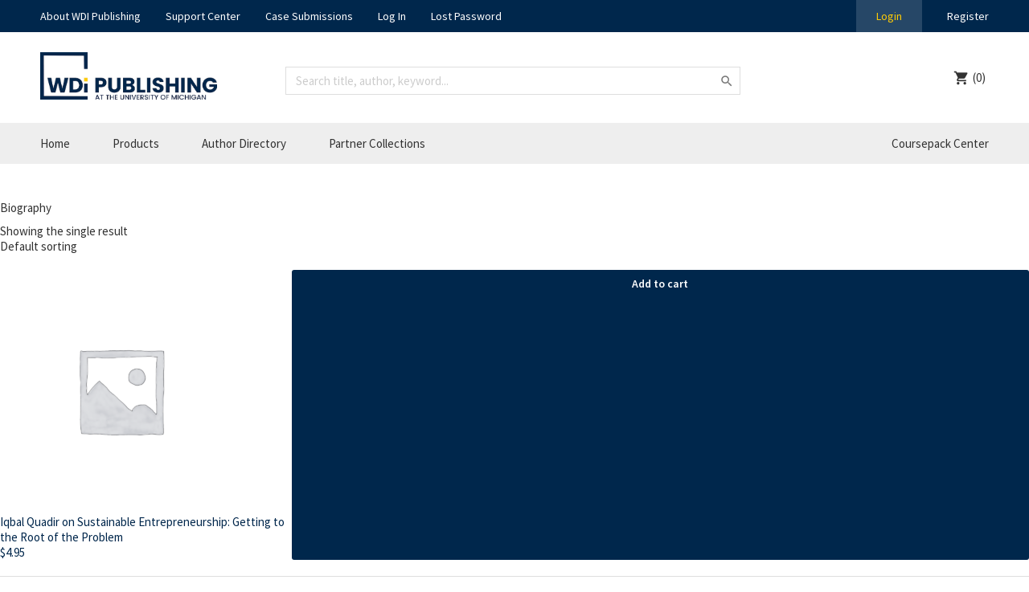

--- FILE ---
content_type: text/html; charset=UTF-8
request_url: https://wdi-publishing.com/product-tag/biography/
body_size: 10291
content:
<!DOCTYPE html>
<html lang="en-US">
	<head>
		<title>Biography Archives - William Davidson Institute</title>
		<meta charset="UTF-8" />
		<link rel="profile" href="http://gmpg.org/xfn/11" />
		<meta name="viewport" content="width=device-width, user-scalable=0, initial-scale=1.0" />
		<link rel="icon" href="https://wdi-publishing.com/wp-content/themes/wdi-design/favicon.ico" type="image/x-icon" />
		<link rel="pingback" href="https://wdi-publishing.com/xmlrpc.php" />
		<link rel="alternate" type="application/rss+xml" title="William Davidson Institute" href="https://wdi-publishing.com/feed/" />
		<link rel="alternate" type="application/atom+xml" title="William Davidson Institute" href="https://wdi-publishing.com/feed/atom/" />
		<meta name='robots' content='index, follow, max-image-preview:large, max-snippet:-1, max-video-preview:-1' />

	<!-- This site is optimized with the Yoast SEO plugin v19.0 - https://yoast.com/wordpress/plugins/seo/ -->
	<title>Biography Archives - William Davidson Institute</title>
	<link rel="canonical" href="https://wdi-publishing.com/product-tag/biography/" />
	<meta property="og:locale" content="en_US" />
	<meta property="og:type" content="article" />
	<meta property="og:title" content="Biography Archives - William Davidson Institute" />
	<meta property="og:url" content="https://wdi-publishing.com/product-tag/biography/" />
	<meta property="og:site_name" content="William Davidson Institute" />
	<meta name="twitter:card" content="summary" />
	<script type="application/ld+json" class="yoast-schema-graph">{"@context":"https://schema.org","@graph":[{"@type":"WebSite","@id":"https://wdi-publishing.com/#website","url":"https://wdi-publishing.com/","name":"William Davidson Institute","description":"at the University of Michigan","potentialAction":[{"@type":"SearchAction","target":{"@type":"EntryPoint","urlTemplate":"https://wdi-publishing.com/?s={search_term_string}"},"query-input":"required name=search_term_string"}],"inLanguage":"en-US"},{"@type":"CollectionPage","@id":"https://wdi-publishing.com/product-tag/biography/#webpage","url":"https://wdi-publishing.com/product-tag/biography/","name":"Biography Archives - William Davidson Institute","isPartOf":{"@id":"https://wdi-publishing.com/#website"},"breadcrumb":{"@id":"https://wdi-publishing.com/product-tag/biography/#breadcrumb"},"inLanguage":"en-US","potentialAction":[{"@type":"ReadAction","target":["https://wdi-publishing.com/product-tag/biography/"]}]},{"@type":"BreadcrumbList","@id":"https://wdi-publishing.com/product-tag/biography/#breadcrumb","itemListElement":[{"@type":"ListItem","position":1,"name":"Home","item":"https://wdi-publishing.com/"},{"@type":"ListItem","position":2,"name":"Biography"}]}]}</script>
	<!-- / Yoast SEO plugin. -->


<link rel='dns-prefetch' href='//ajax.googleapis.com' />
<link rel='dns-prefetch' href='//maxcdn.bootstrapcdn.com' />
<link rel='dns-prefetch' href='//fonts.googleapis.com' />
<link rel="alternate" type="application/rss+xml" title="William Davidson Institute &raquo; Biography Tag Feed" href="https://wdi-publishing.com/product-tag/biography/feed/" />
<style id='wp-img-auto-sizes-contain-inline-css' type='text/css'>
img:is([sizes=auto i],[sizes^="auto," i]){contain-intrinsic-size:3000px 1500px}
/*# sourceURL=wp-img-auto-sizes-contain-inline-css */
</style>
<style id='wp-emoji-styles-inline-css' type='text/css'>

	img.wp-smiley, img.emoji {
		display: inline !important;
		border: none !important;
		box-shadow: none !important;
		height: 1em !important;
		width: 1em !important;
		margin: 0 0.07em !important;
		vertical-align: -0.1em !important;
		background: none !important;
		padding: 0 !important;
	}
/*# sourceURL=wp-emoji-styles-inline-css */
</style>
<style id='classic-theme-styles-inline-css' type='text/css'>
/*! This file is auto-generated */
.wp-block-button__link{color:#fff;background-color:#32373c;border-radius:9999px;box-shadow:none;text-decoration:none;padding:calc(.667em + 2px) calc(1.333em + 2px);font-size:1.125em}.wp-block-file__button{background:#32373c;color:#fff;text-decoration:none}
/*# sourceURL=/wp-includes/css/classic-themes.min.css */
</style>
<style id='woocommerce-inline-inline-css' type='text/css'>
.woocommerce form .form-row .required { visibility: visible; }
/*# sourceURL=woocommerce-inline-inline-css */
</style>
<link rel='stylesheet' id='izi-main-css' href='https://wdi-publishing.com/wp-content/themes/wdi-design/insideout/public/css/style.css?ver=1656516802' type='text/css' media='all' />
<link rel='stylesheet' id='font-awesome-css' href='//maxcdn.bootstrapcdn.com/font-awesome/4.6.3/css/font-awesome.min.css?ver=6.9' type='text/css' media='all' />
<link rel='stylesheet' id='google-material-icons-css' href='//fonts.googleapis.com/icon?family=Material+Icons&#038;ver=6.9' type='text/css' media='all' />
<link rel='stylesheet' id='theme-global-css' href='https://wdi-publishing.com/wp-content/themes/wdi-design/style.css?ver=7b1d8d5fe0ee1ad318804a2e059361d3a07ba413' type='text/css' media='all' />
<link rel='stylesheet' id='google-fonts-source-sans-css' href='//fonts.googleapis.com/css?family=Source+Sans+Pro%3A300%2C400%2C600%2C700%2C400italic%2C600italic%2C700italic&#038;ver=6.9' type='text/css' media='all' />
<link rel='stylesheet' id='jquery-ui-datepicker-css' href='https://wdi-publishing.com/wp-content/themes/wdi-design/assets/css/third_party/jquery-ui.min.css?ver=7b1d8d5fe0ee1ad318804a2e059361d3a07ba413' type='text/css' media='all' />
<link rel='stylesheet' id='sv-wc-payment-gateway-payment-form-v5_10_8-css' href='https://wdi-publishing.com/wp-content/plugins/woocommerce-gateway-authorize-net-cim/vendor/skyverge/wc-plugin-framework/woocommerce/payment-gateway/assets/css/frontend/sv-wc-payment-gateway-payment-form.min.css?ver=5.10.8' type='text/css' media='all' />
<script type="text/javascript" src="//ajax.googleapis.com/ajax/libs/jquery/3.1.0/jquery.min.js?ver=7b1d8d5fe0ee1ad318804a2e059361d3a07ba413" id="jquery-js"></script>
<script type="text/javascript" src="https://wdi-publishing.com/wp-content/themes/wdi-design/assets/js/frameworks/bluebird.min.js?ver=7b1d8d5fe0ee1ad318804a2e059361d3a07ba413" id="bluebirdjs-js"></script>
<script type="text/javascript" src="https://wdi-publishing.com/wp-content/themes/wdi-design/assets/js/frameworks/clipboard.min.js?ver=7b1d8d5fe0ee1ad318804a2e059361d3a07ba413" id="clipboardjs-js"></script>
<script type="text/javascript" src="https://wdi-publishing.com/wp-content/themes/wdi-design/assets/js/frameworks/hammer.min.js?ver=7b1d8d5fe0ee1ad318804a2e059361d3a07ba413" id="hammerjs-js"></script>
<script type="text/javascript" src="https://wdi-publishing.com/wp-content/themes/wdi-design/assets/js/frameworks/simplr.min.js?ver=7b1d8d5fe0ee1ad318804a2e059361d3a07ba413" id="simplrjs-js"></script>
<script type="text/javascript" src="https://wdi-publishing.com/wp-includes/js/jquery/ui/datepicker.min.js?ver=7b1d8d5fe0ee1ad318804a2e059361d3a07ba413" id="jquery-datepicker-js"></script>
<script type="text/javascript" id="theme-global-js-extra">
/* <![CDATA[ */
var wdi_api = {"root":"https://wdi-publishing.com/wp-admin/admin-ajax.php","home_url":"https://wdi-publishing.com","coursepack_library_url":"https://wdi-publishing.com/coursepack/library","coursepack_base_url":"https://wdi-publishing.com/coursepack/"};
//# sourceURL=theme-global-js-extra
/* ]]> */
</script>
<script type="text/javascript" src="https://wdi-publishing.com/wp-content/themes/wdi-design/assets/js/app.js?ver=7b1d8d5fe0ee1ad318804a2e059361d3a07ba413" id="theme-global-js"></script>
<link rel="https://api.w.org/" href="https://wdi-publishing.com/wp-json/" /><link rel="alternate" title="JSON" type="application/json" href="https://wdi-publishing.com/wp-json/wp/v2/product_tag/8191" /><link rel="EditURI" type="application/rsd+xml" title="RSD" href="https://wdi-publishing.com/xmlrpc.php?rsd" />
<meta name="generator" content="WordPress 6.9" />
<meta name="generator" content="WooCommerce 6.5.1" />
	<noscript><style>.woocommerce-product-gallery{ opacity: 1 !important; }</style></noscript>
	        <script  type="text/javascript" defer="defer">
          var track_option = '';
          var ua_track_id = 'UA-93257805-2';
          var ga4_measure_id = '';
          var adsTringId = '';
          var ads_ert = '';
          var ads_edrt = '';
          var remarketing_snippet_id = '';
        </script>
                  <!--Conversios.io – Google Analytics and Google Shopping plugin for WooCommerce-->
          <script async src="https://www.googletagmanager.com/gtag/js?id=UA-93257805-2"></script>
          <script>
            window.dataLayer = window.dataLayer || [];
            function gtag(){dataLayer.push(arguments);}
            gtag("js", new Date());
            gtag("config", "UA-93257805-2",{ "cookie_domain":"auto"});
          </script>
                 <script>(window.gaDevIds=window.gaDevIds||[]).push('5CDcaG');</script>
        <link rel="icon" href="https://wdi-publishing.com/wp-content/uploads/2025/10/cropped-WDI-Pub-logomark-32x32.png" sizes="32x32" />
<link rel="icon" href="https://wdi-publishing.com/wp-content/uploads/2025/10/cropped-WDI-Pub-logomark-192x192.png" sizes="192x192" />
<link rel="apple-touch-icon" href="https://wdi-publishing.com/wp-content/uploads/2025/10/cropped-WDI-Pub-logomark-180x180.png" />
<meta name="msapplication-TileImage" content="https://wdi-publishing.com/wp-content/uploads/2025/10/cropped-WDI-Pub-logomark-270x270.png" />
	
	<style id='global-styles-inline-css' type='text/css'>
:root{--wp--preset--aspect-ratio--square: 1;--wp--preset--aspect-ratio--4-3: 4/3;--wp--preset--aspect-ratio--3-4: 3/4;--wp--preset--aspect-ratio--3-2: 3/2;--wp--preset--aspect-ratio--2-3: 2/3;--wp--preset--aspect-ratio--16-9: 16/9;--wp--preset--aspect-ratio--9-16: 9/16;--wp--preset--color--black: #000000;--wp--preset--color--cyan-bluish-gray: #abb8c3;--wp--preset--color--white: #ffffff;--wp--preset--color--pale-pink: #f78da7;--wp--preset--color--vivid-red: #cf2e2e;--wp--preset--color--luminous-vivid-orange: #ff6900;--wp--preset--color--luminous-vivid-amber: #fcb900;--wp--preset--color--light-green-cyan: #7bdcb5;--wp--preset--color--vivid-green-cyan: #00d084;--wp--preset--color--pale-cyan-blue: #8ed1fc;--wp--preset--color--vivid-cyan-blue: #0693e3;--wp--preset--color--vivid-purple: #9b51e0;--wp--preset--gradient--vivid-cyan-blue-to-vivid-purple: linear-gradient(135deg,rgb(6,147,227) 0%,rgb(155,81,224) 100%);--wp--preset--gradient--light-green-cyan-to-vivid-green-cyan: linear-gradient(135deg,rgb(122,220,180) 0%,rgb(0,208,130) 100%);--wp--preset--gradient--luminous-vivid-amber-to-luminous-vivid-orange: linear-gradient(135deg,rgb(252,185,0) 0%,rgb(255,105,0) 100%);--wp--preset--gradient--luminous-vivid-orange-to-vivid-red: linear-gradient(135deg,rgb(255,105,0) 0%,rgb(207,46,46) 100%);--wp--preset--gradient--very-light-gray-to-cyan-bluish-gray: linear-gradient(135deg,rgb(238,238,238) 0%,rgb(169,184,195) 100%);--wp--preset--gradient--cool-to-warm-spectrum: linear-gradient(135deg,rgb(74,234,220) 0%,rgb(151,120,209) 20%,rgb(207,42,186) 40%,rgb(238,44,130) 60%,rgb(251,105,98) 80%,rgb(254,248,76) 100%);--wp--preset--gradient--blush-light-purple: linear-gradient(135deg,rgb(255,206,236) 0%,rgb(152,150,240) 100%);--wp--preset--gradient--blush-bordeaux: linear-gradient(135deg,rgb(254,205,165) 0%,rgb(254,45,45) 50%,rgb(107,0,62) 100%);--wp--preset--gradient--luminous-dusk: linear-gradient(135deg,rgb(255,203,112) 0%,rgb(199,81,192) 50%,rgb(65,88,208) 100%);--wp--preset--gradient--pale-ocean: linear-gradient(135deg,rgb(255,245,203) 0%,rgb(182,227,212) 50%,rgb(51,167,181) 100%);--wp--preset--gradient--electric-grass: linear-gradient(135deg,rgb(202,248,128) 0%,rgb(113,206,126) 100%);--wp--preset--gradient--midnight: linear-gradient(135deg,rgb(2,3,129) 0%,rgb(40,116,252) 100%);--wp--preset--font-size--small: 13px;--wp--preset--font-size--medium: 20px;--wp--preset--font-size--large: 36px;--wp--preset--font-size--x-large: 42px;--wp--preset--spacing--20: 0.44rem;--wp--preset--spacing--30: 0.67rem;--wp--preset--spacing--40: 1rem;--wp--preset--spacing--50: 1.5rem;--wp--preset--spacing--60: 2.25rem;--wp--preset--spacing--70: 3.38rem;--wp--preset--spacing--80: 5.06rem;--wp--preset--shadow--natural: 6px 6px 9px rgba(0, 0, 0, 0.2);--wp--preset--shadow--deep: 12px 12px 50px rgba(0, 0, 0, 0.4);--wp--preset--shadow--sharp: 6px 6px 0px rgba(0, 0, 0, 0.2);--wp--preset--shadow--outlined: 6px 6px 0px -3px rgb(255, 255, 255), 6px 6px rgb(0, 0, 0);--wp--preset--shadow--crisp: 6px 6px 0px rgb(0, 0, 0);}:where(.is-layout-flex){gap: 0.5em;}:where(.is-layout-grid){gap: 0.5em;}body .is-layout-flex{display: flex;}.is-layout-flex{flex-wrap: wrap;align-items: center;}.is-layout-flex > :is(*, div){margin: 0;}body .is-layout-grid{display: grid;}.is-layout-grid > :is(*, div){margin: 0;}:where(.wp-block-columns.is-layout-flex){gap: 2em;}:where(.wp-block-columns.is-layout-grid){gap: 2em;}:where(.wp-block-post-template.is-layout-flex){gap: 1.25em;}:where(.wp-block-post-template.is-layout-grid){gap: 1.25em;}.has-black-color{color: var(--wp--preset--color--black) !important;}.has-cyan-bluish-gray-color{color: var(--wp--preset--color--cyan-bluish-gray) !important;}.has-white-color{color: var(--wp--preset--color--white) !important;}.has-pale-pink-color{color: var(--wp--preset--color--pale-pink) !important;}.has-vivid-red-color{color: var(--wp--preset--color--vivid-red) !important;}.has-luminous-vivid-orange-color{color: var(--wp--preset--color--luminous-vivid-orange) !important;}.has-luminous-vivid-amber-color{color: var(--wp--preset--color--luminous-vivid-amber) !important;}.has-light-green-cyan-color{color: var(--wp--preset--color--light-green-cyan) !important;}.has-vivid-green-cyan-color{color: var(--wp--preset--color--vivid-green-cyan) !important;}.has-pale-cyan-blue-color{color: var(--wp--preset--color--pale-cyan-blue) !important;}.has-vivid-cyan-blue-color{color: var(--wp--preset--color--vivid-cyan-blue) !important;}.has-vivid-purple-color{color: var(--wp--preset--color--vivid-purple) !important;}.has-black-background-color{background-color: var(--wp--preset--color--black) !important;}.has-cyan-bluish-gray-background-color{background-color: var(--wp--preset--color--cyan-bluish-gray) !important;}.has-white-background-color{background-color: var(--wp--preset--color--white) !important;}.has-pale-pink-background-color{background-color: var(--wp--preset--color--pale-pink) !important;}.has-vivid-red-background-color{background-color: var(--wp--preset--color--vivid-red) !important;}.has-luminous-vivid-orange-background-color{background-color: var(--wp--preset--color--luminous-vivid-orange) !important;}.has-luminous-vivid-amber-background-color{background-color: var(--wp--preset--color--luminous-vivid-amber) !important;}.has-light-green-cyan-background-color{background-color: var(--wp--preset--color--light-green-cyan) !important;}.has-vivid-green-cyan-background-color{background-color: var(--wp--preset--color--vivid-green-cyan) !important;}.has-pale-cyan-blue-background-color{background-color: var(--wp--preset--color--pale-cyan-blue) !important;}.has-vivid-cyan-blue-background-color{background-color: var(--wp--preset--color--vivid-cyan-blue) !important;}.has-vivid-purple-background-color{background-color: var(--wp--preset--color--vivid-purple) !important;}.has-black-border-color{border-color: var(--wp--preset--color--black) !important;}.has-cyan-bluish-gray-border-color{border-color: var(--wp--preset--color--cyan-bluish-gray) !important;}.has-white-border-color{border-color: var(--wp--preset--color--white) !important;}.has-pale-pink-border-color{border-color: var(--wp--preset--color--pale-pink) !important;}.has-vivid-red-border-color{border-color: var(--wp--preset--color--vivid-red) !important;}.has-luminous-vivid-orange-border-color{border-color: var(--wp--preset--color--luminous-vivid-orange) !important;}.has-luminous-vivid-amber-border-color{border-color: var(--wp--preset--color--luminous-vivid-amber) !important;}.has-light-green-cyan-border-color{border-color: var(--wp--preset--color--light-green-cyan) !important;}.has-vivid-green-cyan-border-color{border-color: var(--wp--preset--color--vivid-green-cyan) !important;}.has-pale-cyan-blue-border-color{border-color: var(--wp--preset--color--pale-cyan-blue) !important;}.has-vivid-cyan-blue-border-color{border-color: var(--wp--preset--color--vivid-cyan-blue) !important;}.has-vivid-purple-border-color{border-color: var(--wp--preset--color--vivid-purple) !important;}.has-vivid-cyan-blue-to-vivid-purple-gradient-background{background: var(--wp--preset--gradient--vivid-cyan-blue-to-vivid-purple) !important;}.has-light-green-cyan-to-vivid-green-cyan-gradient-background{background: var(--wp--preset--gradient--light-green-cyan-to-vivid-green-cyan) !important;}.has-luminous-vivid-amber-to-luminous-vivid-orange-gradient-background{background: var(--wp--preset--gradient--luminous-vivid-amber-to-luminous-vivid-orange) !important;}.has-luminous-vivid-orange-to-vivid-red-gradient-background{background: var(--wp--preset--gradient--luminous-vivid-orange-to-vivid-red) !important;}.has-very-light-gray-to-cyan-bluish-gray-gradient-background{background: var(--wp--preset--gradient--very-light-gray-to-cyan-bluish-gray) !important;}.has-cool-to-warm-spectrum-gradient-background{background: var(--wp--preset--gradient--cool-to-warm-spectrum) !important;}.has-blush-light-purple-gradient-background{background: var(--wp--preset--gradient--blush-light-purple) !important;}.has-blush-bordeaux-gradient-background{background: var(--wp--preset--gradient--blush-bordeaux) !important;}.has-luminous-dusk-gradient-background{background: var(--wp--preset--gradient--luminous-dusk) !important;}.has-pale-ocean-gradient-background{background: var(--wp--preset--gradient--pale-ocean) !important;}.has-electric-grass-gradient-background{background: var(--wp--preset--gradient--electric-grass) !important;}.has-midnight-gradient-background{background: var(--wp--preset--gradient--midnight) !important;}.has-small-font-size{font-size: var(--wp--preset--font-size--small) !important;}.has-medium-font-size{font-size: var(--wp--preset--font-size--medium) !important;}.has-large-font-size{font-size: var(--wp--preset--font-size--large) !important;}.has-x-large-font-size{font-size: var(--wp--preset--font-size--x-large) !important;}
/*# sourceURL=global-styles-inline-css */
</style>
</head>
	
	<body class="archive tax-product_tag term-biography term-8191 wp-theme-wdi-design theme-wdi-design woocommerce woocommerce-page woocommerce-no-js">
<header class="header">
	<div class="header-top">
		<div class="wrapper">
			<div class="header-top__left">
				<div class="menu-header-top-navigation-container"><ul id="menu-header-top-navigation" class="menu"><li id="menu-item-114" class="menu-item menu-item-type-post_type menu-item-object-page menu-item-114"><a href="https://wdi-publishing.com/about/">About WDI Publishing</a></li>
<li id="menu-item-115" class="menu-item menu-item-type-post_type menu-item-object-page menu-item-115"><a href="https://wdi-publishing.com/support-center/">Support Center</a></li>
<li id="menu-item-10048098" class="menu-item menu-item-type-post_type menu-item-object-page menu-item-10048098"><a href="https://wdi-publishing.com/support-center/case-submissions/">Case Submissions</a></li>
<li id="menu-item-443" class="menu-item menu-item-type-post_type menu-item-object-page menu-item-443"><a href="https://wdi-publishing.com/login/">Log In</a></li>
<li id="menu-item-444" class="menu-item menu-item-type-post_type menu-item-object-page menu-item-444"><a href="https://wdi-publishing.com/lostpassword/">Lost Password</a></li>
</ul></div>			</div>
							<div class="header-top__right">
					<button type="button" class="js-OpenLoginPageOverlay header-top__menu-item header-top__menu-item--login">Login</button>
					<a class="header-top__menu-item" href="https://wdi-publishing.com/register/">Register</a>
				</div>
					</div>
	</div><!-- end header top -->
	<div class="wrapper">
		<div class="header-logo">
						<a href="https://wdi-publishing.com"><img class="header-logo-img" src="https://wdi-publishing.com/wp-content/uploads/2025/10/WDI-Pub-horizontal-resized.jpg"></a>
		</div>
		<div class="header-search">
			

<form role="search" method="get" id="searchform" class="searchform" action="https://wdi-publishing.com/">
	<div class="form-element">
		<span class="form-element__field form-element__field--icon">
			<input type="text" autocomplete="off" class="form-element__input form-element__input--search" placeholder="Search title, author, keyword..." value="" name="s" id="s"></input>
		</span>
	</div>
	</form>
		</div>
		<button type="button" class="header-mobile-menu glyph glyph--menu" id="js-mobileMenu">Menu</button>
		<div class="header-account-container">
			<div class="header-account">
				
										
				<a class="header-account__cart glyph glyph--cart" href="https://wdi-publishing.com/cart/"><span class="header-account__cart-label">Cart </span>(0)</a>
			</div>
		</div>
	</div>
	<div class="header-bottom">
		<nav class="wrapper">
			<a class="header-bottom__menu-item header-bottom__menu-item--home" href="https://wdi-publishing.com">Home</a>
			<span class="header-bottom__menu-item--products">
				<a class="header-bottom__menu-item" href="https://wdi-publishing.com/product-types/">Products</a>
				<div class="header-bottom__menu-item--products__dropdown">
					<div class="header-bottom__menu-item--products__dropdown-categories">
						<a href="https://wdi-publishing.com/product-types/" class="header-bottom__menu-item--products__dropdown-category header-bottom__menu-item--products__dropdown-category--types is-active">Product Type</a>
						<a href="https://wdi-publishing.com/core-disciplines/" class="header-bottom__menu-item--products__dropdown-category header-bottom__menu-item--products__dropdown-category--disciplines">Core Disciplines</a>
					</div>
					<div class="header-bottom__menu-item--products__dropdown-links header-bottom__menu-item--products__dropdown-links--types is-active">
						<a href="https://wdi-publishing.com/?s&product_types%5B0%5D=case_study" class="header-bottom__menu-item--products__dropdown-link header-bottom__menu-item--products__dropdown-links--type">Case Study</a><a href="https://wdi-publishing.com/?s&product_types%5B0%5D=mini_case_study" class="header-bottom__menu-item--products__dropdown-link header-bottom__menu-item--products__dropdown-links--type">Mini Case Study</a><a href="https://wdi-publishing.com/?s&product_types%5B0%5D=conceptual_note" class="header-bottom__menu-item--products__dropdown-link header-bottom__menu-item--products__dropdown-links--type">Conceptual Note</a><a href="https://wdi-publishing.com/?s&product_types%5B0%5D=teaching_tool" class="header-bottom__menu-item--products__dropdown-link header-bottom__menu-item--products__dropdown-links--type">Teaching Tool</a><a href="https://wdi-publishing.com/?s&product_types%5B0%5D=exercise" class="header-bottom__menu-item--products__dropdown-link header-bottom__menu-item--products__dropdown-links--type">Exercise</a><a href="https://wdi-publishing.com/?s&product_types%5B0%5D=profile" class="header-bottom__menu-item--products__dropdown-link header-bottom__menu-item--products__dropdown-links--type">Profile</a><a href="https://wdi-publishing.com/?s&product_types%5B0%5D=reference" class="header-bottom__menu-item--products__dropdown-link header-bottom__menu-item--products__dropdown-links--type">Reference</a><a href="https://wdi-publishing.com/?s&product_types%5B0%5D=leadership_crisis_challenge" class="header-bottom__menu-item--products__dropdown-link header-bottom__menu-item--products__dropdown-links--type">Leadership Crisis Challenge</a>					</div>
					<div class="header-bottom__menu-item--products__dropdown-links header-bottom__menu-item--products__dropdown-links--disciplines">
						<a href="https://wdi-publishing.com/?s&core_discipline=2362" class="header-bottom__menu-item--products__dropdown-link header-bottom__menu-item--products__dropdown-links--discipline">Accounting/Finance</a><a href="https://wdi-publishing.com/?s&core_discipline=2187" class="header-bottom__menu-item--products__dropdown-link header-bottom__menu-item--products__dropdown-links--discipline">Base of the Pyramid</a><a href="https://wdi-publishing.com/?s&core_discipline=2166" class="header-bottom__menu-item--products__dropdown-link header-bottom__menu-item--products__dropdown-links--discipline">Communications</a><a href="https://wdi-publishing.com/?s&core_discipline=2210" class="header-bottom__menu-item--products__dropdown-link header-bottom__menu-item--products__dropdown-links--discipline">Economics</a><a href="https://wdi-publishing.com/?s&core_discipline=2274" class="header-bottom__menu-item--products__dropdown-link header-bottom__menu-item--products__dropdown-links--discipline">Entrepreneurship &amp; Innovation</a><a href="https://wdi-publishing.com/?s&core_discipline=2167" class="header-bottom__menu-item--products__dropdown-link header-bottom__menu-item--products__dropdown-links--discipline">Ethics</a><a href="https://wdi-publishing.com/?s&core_discipline=2251" class="header-bottom__menu-item--products__dropdown-link header-bottom__menu-item--products__dropdown-links--discipline">Information - Technology &amp; Management</a><a href="https://wdi-publishing.com/?s&core_discipline=2128" class="header-bottom__menu-item--products__dropdown-link header-bottom__menu-item--products__dropdown-links--discipline">International Business</a><a href="https://wdi-publishing.com/?s&core_discipline=2148" class="header-bottom__menu-item--products__dropdown-link header-bottom__menu-item--products__dropdown-links--discipline">Leadership/Organizational Behavior</a><a href="https://wdi-publishing.com/?s&core_discipline=2302" class="header-bottom__menu-item--products__dropdown-link header-bottom__menu-item--products__dropdown-links--discipline">Marketing/Sales</a><a href="https://wdi-publishing.com/?s&core_discipline=2480" class="header-bottom__menu-item--products__dropdown-link header-bottom__menu-item--products__dropdown-links--discipline">Negotiations</a><a href="https://wdi-publishing.com/?s&core_discipline=2481" class="header-bottom__menu-item--products__dropdown-link header-bottom__menu-item--products__dropdown-links--discipline">Operations Management/Supply Chain</a><a href="https://wdi-publishing.com/?s&core_discipline=2652" class="header-bottom__menu-item--products__dropdown-link header-bottom__menu-item--products__dropdown-links--discipline">Social Impact</a><a href="https://wdi-publishing.com/?s&core_discipline=2129" class="header-bottom__menu-item--products__dropdown-link header-bottom__menu-item--products__dropdown-links--discipline">Strategy &amp; Management</a><a href="https://wdi-publishing.com/?s&core_discipline=2303" class="header-bottom__menu-item--products__dropdown-link header-bottom__menu-item--products__dropdown-links--discipline">Sustainability</a>					</div>
				</div>
			</span>
			<a class="header-bottom__menu-item" href="https://wdi-publishing.com/author/">Author Directory</a>
			<a class="header-bottom__menu-item" href="https://wdi-publishing.com/partner/">Partner Collections</a>
			<span class="header-bottom__menu-item--cpack-span">
				<a class="header-bottom__menu-item header-bottom__menu-item--cpack" href="https://wdi-publishing.com/coursepack/">Coursepack Center</a>
							</span>
		</nav>
	</div>
	<div class="header-search-mobile wrapper">
		

<form role="search" method="get" id="searchform" class="searchform" action="https://wdi-publishing.com/">
	<div class="form-element">
		<span class="form-element__field form-element__field--icon">
			<input type="text" autocomplete="off" class="form-element__input form-element__input--search" placeholder="Search title, author, keyword..." value="" name="s" id="s"></input>
		</span>
	</div>
	</form>
	</div>
</header>
<div id="primary" class="content-area"><main id="main" class="site-main" role="main"><header class="woocommerce-products-header">
			<h1 class="woocommerce-products-header__title page-title">Biography</h1>
	
	</header>
<div class="woocommerce-notices-wrapper"></div><p class="woocommerce-result-count">
	Showing the single result</p>
<form class="woocommerce-ordering" method="get">
	<select name="orderby" class="orderby" aria-label="Shop order">
					<option value="menu_order"  selected='selected'>Default sorting</option>
					<option value="popularity" >Sort by popularity</option>
					<option value="rating" >Sort by average rating</option>
					<option value="date" >Sort by latest</option>
					<option value="price" >Sort by price: low to high</option>
					<option value="price-desc" >Sort by price: high to low</option>
			</select>
	<input type="hidden" name="paged" value="1" />
	</form>
<ul class="products columns-4">
<li class="product type-product post-10048290 status-publish first instock product_cat-uncategorized product_tag-base-of-the-pyramid product_tag-biography product_tag-bop product_tag-developing-economies product_tag-emerging-markets product_tag-entrepreneurship product_tag-entrepreneurship-innovation product_tag-human-resources product_tag-innovation product_tag-leadership product_tag-leadershiporganizational-behavior product_tag-management product_tag-market-solutions product_tag-organizational-behavior product_tag-profile product_tag-social-enterprise product_tag-social-entrepreneurship product_tag-social-impact downloadable virtual purchasable product-type-wdi_case_study">
	<a href="https://wdi-publishing.com/product/iqbal-quadir-sustainable-entrepreneurship-getting-root-problem/" class="woocommerce-LoopProduct-link woocommerce-loop-product__link"><img width="300" height="300" src="https://wdi-publishing.com/wp-content/uploads/woocommerce-placeholder.png" class="woocommerce-placeholder wp-post-image" alt="Placeholder" decoding="async" fetchpriority="high" srcset="https://wdi-publishing.com/wp-content/uploads/woocommerce-placeholder.png 1200w, https://wdi-publishing.com/wp-content/uploads/woocommerce-placeholder-150x150.png 150w, https://wdi-publishing.com/wp-content/uploads/woocommerce-placeholder-300x300.png 300w, https://wdi-publishing.com/wp-content/uploads/woocommerce-placeholder-768x768.png 768w, https://wdi-publishing.com/wp-content/uploads/woocommerce-placeholder-1024x1024.png 1024w, https://wdi-publishing.com/wp-content/uploads/woocommerce-placeholder-350x350.png 350w, https://wdi-publishing.com/wp-content/uploads/woocommerce-placeholder-600x600.png 600w" sizes="(max-width: 300px) 100vw, 300px" /><h2 class="woocommerce-loop-product__title">Iqbal Quadir on Sustainable Entrepreneurship: Getting to the Root of the Problem</h2>
	<span class="price"><span class="woocommerce-Price-amount amount"><bdi><span class="woocommerce-Price-currencySymbol">&#36;</span>4.95</bdi></span></span>
</a><a href="?add-to-cart=10048290" data-quantity="1" class="button product_type_wdi_case_study add_to_cart_button ajax_add_to_cart" data-product_id="10048290" data-product_sku="8531081" aria-label="Add &ldquo;Iqbal Quadir on Sustainable Entrepreneurship: Getting to the Root of the Problem&rdquo; to your cart" rel="nofollow">Add to cart</a></li>
</ul>
</main></div><div id="sidebar">
	</div><!--sidebar-->
<footer class="footer-container">
	<div class="footer">
		<div class="footer-bucket footer-bucket--links-container">
			<div class="footer-bucket--links">
				<div class="footer-bucket--links__list">
					<h2 class="footer-bucket-header">Site Navigation</h2>
					<div class="menu-footer-site-navigation-container"><ul id="menu-footer-site-navigation" class="menu"><li id="menu-item-94" class="menu-item menu-item-type-custom menu-item-object-custom menu-item-94"><a href="http://wdi-publishing.com/product-types">Products</a></li>
<li id="menu-item-93" class="menu-item menu-item-type-custom menu-item-object-custom menu-item-93"><a href="http://wdi-publishing.com/authors">Author Directory</a></li>
<li id="menu-item-95" class="menu-item menu-item-type-custom menu-item-object-custom menu-item-95"><a href="http://wdi-publishing.com/partners">Partner Collections</a></li>
</ul></div>				</div>
				<div class="footer-bucket--links__list">
					<h2 class="footer-bucket-header">Help Links</h2>
					<div class="menu-footer-help-links-container"><ul id="menu-footer-help-links" class="menu"><li id="menu-item-10074664" class="menu-item menu-item-type-custom menu-item-object-custom menu-item-10074664"><a href="https://wdi-publishing.com/wp-content/uploads/2026/01/WDI-DistrLicenseRoyalty_Terms-and-Conditions.pdf">Author Terms and Conditions (PDF)</a></li>
<li id="menu-item-98" class="menu-item menu-item-type-post_type menu-item-object-page menu-item-98"><a href="https://wdi-publishing.com/support-center/faqs/">Frequently Asked Questions</a></li>
<li id="menu-item-97" class="menu-item menu-item-type-post_type menu-item-object-page menu-item-97"><a href="https://wdi-publishing.com/support-center/case-writing-resources/">Case Writing Resources</a></li>
<li id="menu-item-96" class="menu-item menu-item-type-post_type menu-item-object-page menu-item-96"><a href="https://wdi-publishing.com/support-center/case-submissions/">Case Submissions</a></li>
<li id="menu-item-99" class="menu-item menu-item-type-post_type menu-item-object-page menu-item-99"><a href="https://wdi-publishing.com/support-center/contact/">Contact Us</a></li>
</ul></div>				</div>
			</div>
		</div><!-- end footer bucket -->
		<div class="footer-bucket footer-bucket--signup-container">
			<div class="footer-bucket--signup">
				<h2 class="footer-bucket-header">Sign Up for News & Updates</h2>
				<p class="footer-bucket-subtitle">Sign up to receive alerts about new products and other news!</p>
				<a href="https://wdi-publishing.com/sign-up-for-news-updates/" class="button button--footer button--tall">Sign Up Now</a>
			</div>
		</div><!-- end footer bucket -->
		<div class="footer-bucket footer-bucket--partners">
									
						<div class="footer-bucket--partner">
							<a target="_blank" href=""><img src="https://wdi-publishing.com/wp-content/uploads/2025/11/WDI-Pub-horizontal-v1.png" class="footer-bucket--partner__img"></a>
							<p class="footer-bucket-subtitle">WDI Publishing serves as the case publishing arm of the Ross School of Business at the University of Michigan</p>
						</div>					
											
						<div class="footer-bucket--partner">
							<a target="_blank" href=""><img src="https://wdi-publishing.com/wp-content/uploads/2025/11/mross-scaled-v2.png" class="footer-bucket--partner__img"></a>
							<p class="footer-bucket-subtitle"></p>
						</div>					
						
		</div><!-- end footer bucket -->
	</div><!-- end footer -->
	<div class="wrapper">
		<div class="footer-copyright">
			&copy; 2026 WDI Publishing, All Rights Reserved.
			<div class="menu-footer-copyright-links-container"><ul id="menu-footer-copyright-links" class="menu"><li id="menu-item-110" class="menu-item menu-item-type-post_type menu-item-object-page menu-item-110"><a href="https://wdi-publishing.com/terms-of-use/">Terms of Use</a></li>
</ul></div>		</div>
	</div>
	
</footer>


<div class="overlay-background"></div>
<div class="overlay-wrapper js-login-overlay">
	<div class="login-overlay-wrapper wrapper-shadow login-form">
		<img class="login-form__logo" src="https://wdi-publishing.com/wp-content/uploads/2025/10/WDI-Pub-horizontal-resized.jpg">
	<div class="login-form--error"></div>
		
	<form class="loginform" name="loginform" action="https://wdi-publishing.com/login/?redirect_to=" method="post">
		<div class="tml-user-login-wrap form-element">
			<label class="form-element__label" for="user_login">E-mail Address</label>
			<input class="form-element__input" type="text" name="user_login" class="input" value="" size="20" />
					</div>
		
		<div class="tml-user-pass-wrap form-element">
			<label class="form-element__label" for="user_password">Password</label>
			<input class="form-element__input" type="password" name="user_password" class="input" value="" size="20" autocomplete="off" />
					</div>

		<div class="login-form__remember form-element">
			<p class="tml-rememberme-wrap">
				<input name="rememberme" type="checkbox" value="forever" />
				<label for="rememberme"><span></span>Remember Me</label>
			</p>
		</div>
		
		<div class="login-form__forgotpass">
			<a href="https://wdi-publishing.com/lostpassword/">Forgot Password</a>
		</div>
		<div class="tml-submit-wrap button">
			<input type="submit" name="wp-submit" value="Login" />
			<input type="hidden" name="redirect_to" value="" />
			<input type="hidden" name="action" value="login" />
		</div>

	</form>
	<p class="login-form__register">Don't have an account? <a href="https://wdi-publishing.com/register/">Register now!</a></p>
</div>
</div>	


		<script type="speculationrules">
{"prefetch":[{"source":"document","where":{"and":[{"href_matches":"/*"},{"not":{"href_matches":["/wp-*.php","/wp-admin/*","/wp-content/uploads/*","/wp-content/*","/wp-content/plugins/*","/wp-content/themes/wdi-design/*","/*\\?(.+)"]}},{"not":{"selector_matches":"a[rel~=\"nofollow\"]"}},{"not":{"selector_matches":".no-prefetch, .no-prefetch a"}}]},"eagerness":"conservative"}]}
</script>
	<script type="text/javascript">
		(function () {
			var c = document.body.className;
			c = c.replace(/woocommerce-no-js/, 'woocommerce-js');
			document.body.className = c;
		})();
	</script>
	<script type="text/javascript" src="https://wdi-publishing.com/wp-content/plugins/woocommerce/assets/js/jquery-blockui/jquery.blockUI.min.js?ver=2.7.0-wc.6.5.1" id="jquery-blockui-js"></script>
<script type="text/javascript" id="wc-add-to-cart-js-extra">
/* <![CDATA[ */
var wc_add_to_cart_params = {"ajax_url":"/wp-admin/admin-ajax.php","wc_ajax_url":"/?wc-ajax=%%endpoint%%","i18n_view_cart":"View cart","cart_url":"https://wdi-publishing.com/cart/","is_cart":"","cart_redirect_after_add":"no"};
//# sourceURL=wc-add-to-cart-js-extra
/* ]]> */
</script>
<script type="text/javascript" src="https://wdi-publishing.com/wp-content/plugins/woocommerce/assets/js/frontend/add-to-cart.min.js?ver=6.5.1" id="wc-add-to-cart-js"></script>
<script type="text/javascript" src="https://wdi-publishing.com/wp-content/plugins/woocommerce/assets/js/js-cookie/js.cookie.min.js?ver=2.1.4-wc.6.5.1" id="js-cookie-js"></script>
<script type="text/javascript" id="woocommerce-js-extra">
/* <![CDATA[ */
var woocommerce_params = {"ajax_url":"/wp-admin/admin-ajax.php","wc_ajax_url":"/?wc-ajax=%%endpoint%%"};
//# sourceURL=woocommerce-js-extra
/* ]]> */
</script>
<script type="text/javascript" src="https://wdi-publishing.com/wp-content/plugins/woocommerce/assets/js/frontend/woocommerce.min.js?ver=6.5.1" id="woocommerce-js"></script>
<script type="text/javascript" id="wc-cart-fragments-js-extra">
/* <![CDATA[ */
var wc_cart_fragments_params = {"ajax_url":"/wp-admin/admin-ajax.php","wc_ajax_url":"/?wc-ajax=%%endpoint%%","cart_hash_key":"wc_cart_hash_ae12baafc4afb826969f6c9a85df917e","fragment_name":"wc_fragments_ae12baafc4afb826969f6c9a85df917e","request_timeout":"5000"};
//# sourceURL=wc-cart-fragments-js-extra
/* ]]> */
</script>
<script type="text/javascript" src="https://wdi-publishing.com/wp-content/plugins/woocommerce/assets/js/frontend/cart-fragments.min.js?ver=6.5.1" id="wc-cart-fragments-js"></script>
<script type="text/javascript" id="izi-main-js-extra">
/* <![CDATA[ */
var izi = {"ajaxURL":"https://wdi-publishing.com/wp-admin/admin-ajax.php"};
//# sourceURL=izi-main-js-extra
/* ]]> */
</script>
<script type="text/javascript" src="https://wdi-publishing.com/wp-content/themes/wdi-design/insideout/public/js/main.js?ver=1666634227" id="izi-main-js"></script>
<script type="text/javascript" src="https://wdi-publishing.com/wp-content/plugins/woocommerce/assets/js/jquery-payment/jquery.payment.min.js?ver=3.0.0-wc.6.5.1" id="jquery-payment-js"></script>
<script type="text/javascript" id="sv-wc-payment-gateway-payment-form-v5_10_8-js-extra">
/* <![CDATA[ */
var sv_wc_payment_gateway_payment_form_params = {"card_number_missing":"Card number is missing","card_number_invalid":"Card number is invalid","card_number_digits_invalid":"Card number is invalid (only digits allowed)","card_number_length_invalid":"Card number is invalid (wrong length)","cvv_missing":"Card security code is missing","cvv_digits_invalid":"Card security code is invalid (only digits are allowed)","cvv_length_invalid":"Card security code is invalid (must be 3 or 4 digits)","card_exp_date_invalid":"Card expiration date is invalid","check_number_digits_invalid":"Check Number is invalid (only digits are allowed)","check_number_missing":"Check Number is missing","drivers_license_state_missing":"Drivers license state is missing","drivers_license_number_missing":"Drivers license number is missing","drivers_license_number_invalid":"Drivers license number is invalid","account_number_missing":"Account Number is missing","account_number_invalid":"Account Number is invalid (only digits are allowed)","account_number_length_invalid":"Account number is invalid (must be between 5 and 17 digits)","routing_number_missing":"Routing Number is missing","routing_number_digits_invalid":"Routing Number is invalid (only digits are allowed)","routing_number_length_invalid":"Routing number is invalid (must be 9 digits)"};
//# sourceURL=sv-wc-payment-gateway-payment-form-v5_10_8-js-extra
/* ]]> */
</script>
<script type="text/javascript" src="https://wdi-publishing.com/wp-content/plugins/woocommerce-gateway-authorize-net-cim/vendor/skyverge/wc-plugin-framework/woocommerce/payment-gateway/assets/dist/frontend/sv-wc-payment-gateway-payment-form.js?ver=5.10.8" id="sv-wc-payment-gateway-payment-form-v5_10_8-js"></script>
<script type="text/javascript" src="https://wdi-publishing.com/wp-content/plugins/woocommerce-gateway-authorize-net-cim/assets/js/frontend/wc-authorize-net-cim.min.js?ver=3.6.2" id="wc-authorize-net-cim-js"></script>
<script id="wp-emoji-settings" type="application/json">
{"baseUrl":"https://s.w.org/images/core/emoji/17.0.2/72x72/","ext":".png","svgUrl":"https://s.w.org/images/core/emoji/17.0.2/svg/","svgExt":".svg","source":{"concatemoji":"https://wdi-publishing.com/wp-includes/js/wp-emoji-release.min.js?ver=6.9"}}
</script>
<script type="module">
/* <![CDATA[ */
/*! This file is auto-generated */
const a=JSON.parse(document.getElementById("wp-emoji-settings").textContent),o=(window._wpemojiSettings=a,"wpEmojiSettingsSupports"),s=["flag","emoji"];function i(e){try{var t={supportTests:e,timestamp:(new Date).valueOf()};sessionStorage.setItem(o,JSON.stringify(t))}catch(e){}}function c(e,t,n){e.clearRect(0,0,e.canvas.width,e.canvas.height),e.fillText(t,0,0);t=new Uint32Array(e.getImageData(0,0,e.canvas.width,e.canvas.height).data);e.clearRect(0,0,e.canvas.width,e.canvas.height),e.fillText(n,0,0);const a=new Uint32Array(e.getImageData(0,0,e.canvas.width,e.canvas.height).data);return t.every((e,t)=>e===a[t])}function p(e,t){e.clearRect(0,0,e.canvas.width,e.canvas.height),e.fillText(t,0,0);var n=e.getImageData(16,16,1,1);for(let e=0;e<n.data.length;e++)if(0!==n.data[e])return!1;return!0}function u(e,t,n,a){switch(t){case"flag":return n(e,"\ud83c\udff3\ufe0f\u200d\u26a7\ufe0f","\ud83c\udff3\ufe0f\u200b\u26a7\ufe0f")?!1:!n(e,"\ud83c\udde8\ud83c\uddf6","\ud83c\udde8\u200b\ud83c\uddf6")&&!n(e,"\ud83c\udff4\udb40\udc67\udb40\udc62\udb40\udc65\udb40\udc6e\udb40\udc67\udb40\udc7f","\ud83c\udff4\u200b\udb40\udc67\u200b\udb40\udc62\u200b\udb40\udc65\u200b\udb40\udc6e\u200b\udb40\udc67\u200b\udb40\udc7f");case"emoji":return!a(e,"\ud83e\u1fac8")}return!1}function f(e,t,n,a){let r;const o=(r="undefined"!=typeof WorkerGlobalScope&&self instanceof WorkerGlobalScope?new OffscreenCanvas(300,150):document.createElement("canvas")).getContext("2d",{willReadFrequently:!0}),s=(o.textBaseline="top",o.font="600 32px Arial",{});return e.forEach(e=>{s[e]=t(o,e,n,a)}),s}function r(e){var t=document.createElement("script");t.src=e,t.defer=!0,document.head.appendChild(t)}a.supports={everything:!0,everythingExceptFlag:!0},new Promise(t=>{let n=function(){try{var e=JSON.parse(sessionStorage.getItem(o));if("object"==typeof e&&"number"==typeof e.timestamp&&(new Date).valueOf()<e.timestamp+604800&&"object"==typeof e.supportTests)return e.supportTests}catch(e){}return null}();if(!n){if("undefined"!=typeof Worker&&"undefined"!=typeof OffscreenCanvas&&"undefined"!=typeof URL&&URL.createObjectURL&&"undefined"!=typeof Blob)try{var e="postMessage("+f.toString()+"("+[JSON.stringify(s),u.toString(),c.toString(),p.toString()].join(",")+"));",a=new Blob([e],{type:"text/javascript"});const r=new Worker(URL.createObjectURL(a),{name:"wpTestEmojiSupports"});return void(r.onmessage=e=>{i(n=e.data),r.terminate(),t(n)})}catch(e){}i(n=f(s,u,c,p))}t(n)}).then(e=>{for(const n in e)a.supports[n]=e[n],a.supports.everything=a.supports.everything&&a.supports[n],"flag"!==n&&(a.supports.everythingExceptFlag=a.supports.everythingExceptFlag&&a.supports[n]);var t;a.supports.everythingExceptFlag=a.supports.everythingExceptFlag&&!a.supports.flag,a.supports.everything||((t=a.source||{}).concatemoji?r(t.concatemoji):t.wpemoji&&t.twemoji&&(r(t.twemoji),r(t.wpemoji)))});
//# sourceURL=https://wdi-publishing.com/wp-includes/js/wp-emoji-loader.min.js
/* ]]> */
</script>
<!-- WooCommerce JavaScript -->
<script type="text/javascript">
jQuery(function($) { 
tvc_lc="USD";

homepage_json_ATC_link=[];

tvc_fp=[];

tvc_rcp=[];

tvc_rdp=[];

prodpage_json_ATC_link=[];

tvc_pgc=[];

catpage_json_ATC_link=[];

tvc_smd={"tvc_wcv":"6.5.1","tvc_wpv":"6.9","tvc_eev":"4.7.5","tvc_cnf":{"t_ee":"on","t_df":"","t_gUser":"","t_UAen":"on","t_thr":"6","t_IPA":"","t_PrivacyPolicy":"1"},"tvc_sub_data":{"sub_id":"","cu_id":"","pl_id":"","ga_tra_option":"","ga_property_id":"","ga_measurement_id":"","ga_ads_id":"","ga_gmc_id":"","op_gtag_js":"","op_en_e_t":"","op_rm_t_t":"","op_dy_rm_t_t":"","op_li_ga_wi_ads":"","gmc_is_product_sync":"","gmc_is_site_verified":"","gmc_is_domain_claim":"","gmc_product_count":"","fb_pixel_id":""}};
 });
</script>
	</body>
</html>
